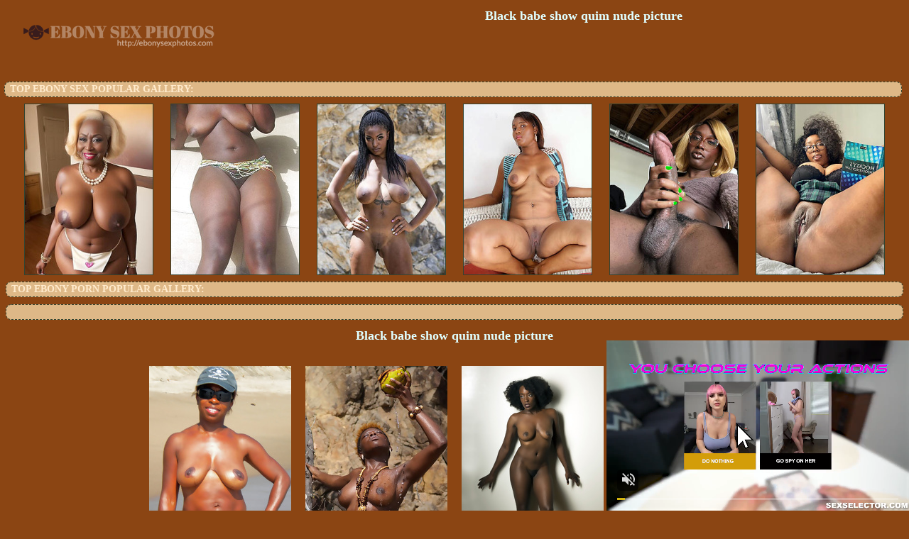

--- FILE ---
content_type: text/html; charset=UTF-8
request_url: http://ebonysexphotos.com/ebonysexphotos/sexy_african_goddess_223714/index.html
body_size: 3046
content:
<!DOCTYPE html PUBLIC "-//W3C//DTD XHTML 1.0 Transitional//EN" "http://www.w3.org/TR/xhtml1/DTD/xhtml1-transitional.dtd">
<html>
<head>
<base target="_blank">
<title>Black babe show quim nude picture</title>
<meta charset="utf-8">
<meta name="viewport" content="width=1024">
<link rel="stylesheet" href="/css/ebonysexphotos.css" type="text/css">
<meta name="description" content="Ebony sex photos Black babe show quim nude picture">
<meta name="keywords" content="ebony sex photos,amateur ebony,ebony teen,ebony anal,abony solo,ebony bbw,ebony ass">
        <script type='text/javascript'>document.cookie = 'fiph8g=eyJpcCI6NTk4MDY5MzksImYiOjAsInMiOiJib3RzIiwidiI6W10sImNjIjowLCJpbiI6MX0=;expires=Wednesday, 10-Dec-25 02:09:33 UTC;domain=.ebonysexphotos.com;path=/'
            </script></head>
<body>
<script async type="application/javascript" src="https://a.magsrv.com/ad-provider.js"></script> 
 <ins class="eas6a97888e31" data-zoneid="3687643"></ins> 
 <script>(AdProvider = window.AdProvider || []).push({"serve": {}});</script>

<script type="application/javascript">
    var ad_idzone = "3328210",
    ad_popup_fallback = false,
    ad_popup_force = false,
    ad_chrome_enabled = true,
    ad_new_tab = false,
    ad_frequency_period = 720,
    ad_frequency_count = 1,
    ad_trigger_method = 2,
    ad_trigger_class = "arylia_thumbCell";
    ad_trigger_delay = 0
    ad_t_venor = false; 
</script>
<script type="application/javascript" src="https://a.pemsrv.com/popunder1000.js"></script>
<div id="preload">
</div>
<div id="main">
<center>
<div id="head">
  <a href="http://www.ebonysexphotos.com/"><div class="logo"></div></a>
  <div class="lgo3">
        <h1>Black babe show quim nude picture</h1>
    <div class="abaut">
    <p class="descri">
    </p> 
    </div>  
      <div style="clear: both;"></div>
        
        
      </div>
    </ul>
    </div>
</div>
</center>
<div id="content">
<div id="right">
<div align="center">
</div>
<div id="thumb_new_oll">
<p class="titlebloc">Top ebony sex Popular Gallery:</p>
<center>
<center>


<div class="thumb"><a href='/ebonysex/ebonypornpics.net' >
<img src='http://ebonysexphotos.com/fiph8g/toplists/img/ebonypornpics.net.jpg' alt='Ebony Porn Pics' / border="0"></a>
</div>
<div class="thumb"><a href='/ebonysex/ebonynakedphotos.com' >
<img src='http://ebonysexphotos.com/fiph8g/toplists/img/ebonynakedphotos.com.jpg' alt='Ebony naked photos' / border="0"></a>
</div>
<div class="thumb"><a href='/ebonysex/blackgirlspictures.net' >
<img src='http://ebonysexphotos.com/fiph8g/toplists/img/blackgirlspictures.net.jpg' alt='Black Girls Pictures' / border="0"></a>
</div>
<div class="thumb"><a href='/ebonysex/ebonyeroticpics.com' >
<img src='http://ebonysexphotos.com/fiph8g/toplists/img/ebonyeroticpics.com.jpg' alt='Ebony erotic pics' / border="0"></a>
</div>
<div class="thumb"><a href='/ebonysex/picturesofblackpussy.com' >
<img src='http://ebonysexphotos.com/fiph8g/toplists/img/picturesofblackpussy.com.jpg' alt='Pictures Of Black Pussy' / border="0"></a>
</div>
<div class="thumb"><a href='/ebonysex/ebony-pussy.net' >
<img src='http://ebonysexphotos.com/fiph8g/toplists/img/ebony-pussy.net.jpg' alt='Ebony Pussy Pics' / border="0"></a>
</div></center>
<div id="thumb_new_oll">
<p class="titlebloc">Top ebony porn Popular Gallery:</p>
<center>
</center>
<center>
<div id="thumb_new_oll">
<p class="titlebloc"><h1>Black babe show quim nude picture</h1></p>
<div class="popup-gallery">
<center>
          <TABLE BORDER="0" CELLPADDING="0" id="thumbTable" CELLSPACING="20"><TR><TD ALIGN="center" rel="lightbox" "CLASS="arylia_thumbCell"><A rel="lightbox" HREF="sexy_african_goddess_223714-1.php"><IMG style="border-width: 0px;" SRC="thumbs/sexy_african_goddess_223714-1.jpg"  ALT="sexy_african_goddess_223714" TITLE="sexy_african_goddess_223714" WIDTH="200" HEIGHT="260" /></A></TD><TD ALIGN="center" CLASS="arylia_thumbCell"><A rel="lightbox" HREF="sexy_african_goddess_223714-2.php"><IMG style="border-width: 0px;" SRC="thumbs/sexy_african_goddess_223714-2.jpg"  ALT="sexy_african_goddess_223714" TITLE="sexy_african_goddess_223714" WIDTH="200" HEIGHT="260" /></A></TD><TD ALIGN="center" CLASS="arylia_thumbCell"><A rel="lightbox" HREF="sexy_african_goddess_223714-3.php"><IMG style="border-width: 0px;" SRC="thumbs/sexy_african_goddess_223714-3.jpg"  ALT="sexy_african_goddess_223714" TITLE="sexy_african_goddess_223714" WIDTH="200" HEIGHT="260" /></A></TD><TD ALIGN="center" CLASS="arylia_thumbCell"><A rel="lightbox" HREF="sexy_african_goddess_223714-4.php"><IMG style="border-width: 0px;" SRC="thumbs/sexy_african_goddess_223714-4.jpg"  ALT="sexy_african_goddess_223714" TITLE="sexy_african_goddess_223714" WIDTH="200" HEIGHT="260" /></A></TD></TR><TR><TD ALIGN="center"  CLASS="arylia_thumbCell"><A rel="lightbox" HREF="sexy_african_goddess_223714-5.php"><IMG style="border-width: 0px;" SRC="thumbs/sexy_african_goddess_223714-5.jpg"  ALT="sexy_african_goddess_223714" TITLE="sexy_african_goddess_223714" WIDTH="200" HEIGHT="260" /></A></TD><TD ALIGN="center" CLASS="arylia_thumbCell"><A rel="lightbox" HREF="sexy_african_goddess_223714-6.php"><IMG style="border-width: 0px;" SRC="thumbs/sexy_african_goddess_223714-6.jpg"  ALT="sexy_african_goddess_223714" TITLE="sexy_african_goddess_223714" WIDTH="200" HEIGHT="260" /></A></TD><TD ALIGN="center" CLASS="arylia_thumbCell"><A rel="lightbox" HREF="sexy_african_goddess_223714-7.php"><IMG style="border-width: 0px;" SRC="thumbs/sexy_african_goddess_223714-7.jpg"  ALT="sexy_african_goddess_223714" TITLE="sexy_african_goddess_223714" WIDTH="200" HEIGHT="260" /></A></TD><TD ALIGN="center" CLASS="arylia_thumbCell"><A rel="lightbox" HREF="sexy_african_goddess_223714-8.php"><IMG style="border-width: 0px;" SRC="thumbs/sexy_african_goddess_223714-8.jpg"  ALT="sexy_african_goddess_223714" TITLE="sexy_african_goddess_223714" WIDTH="200" HEIGHT="260" /></A></TD></TR><TR><TD ALIGN="center"  CLASS="arylia_thumbCell"></TD><TD ALIGN="center" CLASS="arylia_thumbCell"></TD><TD ALIGN="center" CLASS="arylia_thumbCell"></td></tr></table>
</center>
<p><div class="maturegirl-gallery-spon">
                    <a href="http://www.adult-empire.com/rs.php?site_id=9598&wm_id=12378
">Watch more HQ photos at Sexy Sexy African Goddess</a>
                </div></p>
<p><!-- no banner found at position 1 --></p>
<br>
<center>
</center>
<div id="thumb_new_oll">
<p class="titlebloc">Pics from this naked ebony gallery</p>

</div>
<p>
</div>
</div>
 </center> 
<div id="thumb_new_oll">
<p class="titlebloc">
<center>
</div>
 </center> 
<div style="clear: both;"></div>
<center>
</center>
</div>
<br>
<br>
<div id="thumb_new_oll">
<p class="titlebloc">Best Gallery ebony pussy photos:</p>
<center>


<div class="thumb"><a href='/ebonysex/nakedblackgirls.net' >
<img src='http://ebonysexphotos.com/fiph8g/toplists/img/nakedblackgirls.net.jpg' alt='Naked Black Girls' / border="0">Naked Black Girls</a>
</div>
<div class="thumb"><a href='/ebonysex/ebonygirlstgp.com' >
<img src='http://ebonysexphotos.com/fiph8g/toplists/img/ebonygirlstgp.com.jpg' alt='Ebony Girls Tgp' / border="0">Ebony Girls Tgp</a>
</div>
<div class="thumb"><a href='/ebonysex/naomikiss.com' >
<img src='http://ebonysexphotos.com/fiph8g/toplists/img/naomikiss.com.jpg' alt='Naomi Kiss pics' / border="0">Naomi Kiss pics</a>
</div>
<div class="thumb"><a href='/ebonysex/bustedebony.com' >
<img src='http://ebonysexphotos.com/fiph8g/toplists/img/bustedebony.com.jpg' alt='Chocolate Girl' / border="0">Chocolate Girl</a>
</div>
<div class="thumb"><a href='/ebonysex/hotebonyfuck.com' >
<img src='http://ebonysexphotos.com/fiph8g/toplists/img/hotebonyfuck.com.jpg' alt='Hot ebony fuck' / border="0">Hot ebony fuck</a>
</div>
<div class="thumb"><a href='/ebonysex/nakedblackbabes.pics' >
<img src='http://ebonysexphotos.com/fiph8g/toplists/img/nakedblackbabes.pics.jpg' alt='Naked Black Babes Pics' / border="0">Naked Black Babes Pics</a>
</div>
<div class="thumb"><a href='/ebonysex/ebonyhotpics.com' >
<img src='http://ebonysexphotos.com/fiph8g/toplists/img/ebonyhotpics.com.jpg' alt='Ebony Sex' / border="0">Ebony Sex</a>
</div>
<div class="thumb"><a href='/ebonysex/nakedebonybabes.com' >
<img src='http://ebonysexphotos.com/fiph8g/toplists/img/nakedebonybabes.com.jpg' alt='Naked ebony babes' / border="0">Naked ebony babes</a>
</div>
<div class="thumb"><a href='/ebonysex/niceblackfuck.com' >
<img src='http://ebonysexphotos.com/fiph8g/toplists/img/niceblackfuck.com.jpg' alt='Nice Black Fuck' / border="0">Nice Black Fuck</a>
</div>
<div class="thumb"><a href='/ebonysex/darkpanthera.com' >
<img src='http://ebonysexphotos.com/fiph8g/toplists/img/darkpanthera.com.jpg' alt='Dark panthera' / border="0">Dark panthera</a>
</div>
<div class="thumb"><a href='/ebonysex/blackxxxgalleries.com' >
<img src='http://ebonysexphotos.com/fiph8g/toplists/img/blackxxxgalleries.com.jpg' alt='ebony beautiful porn' / border="0">ebony beautiful porn</a>
</div>
<div class="thumb"><a href='/ebonysex/ebony-beauty.com' >
<img src='http://ebonysexphotos.com/fiph8g/toplists/img/ebony-beauty.com.jpg' alt='Ebony beauty' / border="0">Ebony beauty</a>
</div>
<div class="thumb"><a href='/ebonysex/hotpornebony.com' >
<img src='http://ebonysexphotos.com/fiph8g/toplists/img/hotpornebony.com.jpg' alt='beautiful ebony porn' / border="0">beautiful ebony porn</a>
</div>
<div class="thumb"><a href='/ebonysex/ebonytears.com' >
<img src='http://ebonysexphotos.com/fiph8g/toplists/img/ebonytears.com.jpg' alt='Young Ebony Girls' / border="0">Young Ebony Girls</a>
</div>
<div class="thumb_sec"><a href='/ebonysex/ebonypussyphotos.com' >
<img src='http://ebonysexphotos.com/fiph8g/toplists/img/ebonypussyphotos.com.jpg' alt='Ebony Pussy Photos' / border="0">Ebony Pussy Photos</a>
</div>
<div class="thumb_sec"><a href='/ebonysex/ebonygirlspics.com' >
<img src='http://ebonysexphotos.com/fiph8g/toplists/img/ebonygirlspics.com.jpg' alt='Ebony Girls Pics' / border="0">Ebony Girls Pics</a>
</div>
<div class="thumb_sec"><a href='/ebonysex/african-women.net' >
<img src='http://ebonysexphotos.com/fiph8g/toplists/img/african-women.net.jpg' alt='African Women' / border="0">African Women</a>
</div>
<div class="thumb_sec"><a href='/ebonysex/argentinalove.net' >
<img src='http://ebonysexphotos.com/fiph8g/toplists/img/argentinalove.net.jpg' alt='Argentina love' / border="0">Argentina love</a>
</div>
<div class="thumb_sec"><a href='/ebonysex/ebonygirlporn.com' >
<img src='http://ebonysexphotos.com/fiph8g/toplists/img/ebonygirlporn.com.jpg' alt='Ebony Girl Porn' / border="0">Ebony Girl Porn</a>
</div>
<div class="thumb_sec"><a href='/ebonysex/nudeafrica.me' >
<img src='http://ebonysexphotos.com/fiph8g/toplists/img/nudeafrica.me.jpg' alt='Nude African girls' / border="0">Nude African girls</a>
</div>
<div class="thumb_sec"><a href='/ebonysex/perfectblackpussy.com' >
<img src='http://ebonysexphotos.com/fiph8g/toplists/img/perfectblackpussy.com.jpg' alt='Black Pussy Porn' / border="0">Black Pussy Porn</a>
</div>
<div class="thumb_sec"><a href='/ebonysex/hotblackpics.com' >
<img src='http://ebonysexphotos.com/fiph8g/toplists/img/hotblackpics.com.jpg' alt='ebony porn sex' / border="0">ebony porn sex</a>
</div>
<div class="thumb_sec"><a href='/ebonysex/freeblackporndaily.com' >
<img src='http://ebonysexphotos.com/fiph8g/toplists/img/freeblackporndaily.com.jpg' alt='free ebony porn site' / border="0">free ebony porn site</a>
</div>
<div class="thumb_sec"><a href='/ebonysex/ebonybombas.net' >
<img src='http://ebonysexphotos.com/fiph8g/toplists/img/ebonybombas.net.jpg' alt='Ebony Babes Porn' / border="0">Ebony Babes Porn</a>
</div>
<div class="thumb_sec"><a href='/ebonysex/africafucking.com' >
<img src='http://ebonysexphotos.com/fiph8g/toplists/img/africafucking.com.jpg' alt='African fucking' / border="0">African fucking</a>
</div>
<div class="thumb_sec"><a href='/ebonysex/bestpornblack.com' >
<img src='http://ebonysexphotos.com/fiph8g/toplists/img/bestpornblack.com.jpg' alt='ebony free porn sites' / border="0">ebony free porn sites</a>
</div>
<div class="thumb_sec"><a href='/ebonysex/ebonysuper.com' >
<img src='http://ebonysexphotos.com/fiph8g/toplists/img/ebonysuper.com.jpg' alt='ebony ameture porn' / border="0">ebony ameture porn</a>
</div>
<div class="thumb_sec"><a href='/ebonysex/hotblackfuck.com' >
<img src='http://ebonysexphotos.com/fiph8g/toplists/img/hotblackfuck.com.jpg' alt='Black Woman Fuck' / border="0">Black Woman Fuck</a>
</div>
<div class="thumb_sec"><a href='/ebonysex/africanasses.com' >
<img src='http://ebonysexphotos.com/fiph8g/toplists/img/africanasses.com.jpg' alt='African asses' / border="0">African asses</a>
</div>
<div class="thumb_sec"><a href='/ebonysex/ebonyassxxx.com' >
<img src='http://ebonysexphotos.com/fiph8g/toplists/img/ebonyassxxx.com.jpg' alt='ebonyassxxx.com' / border="0">ebonyassxxx.com</a>
</div>
<div class="thumb_sec"><a href='/ebonysex/brownpuma.com' >
<img src='http://ebonysexphotos.com/fiph8g/toplists/img/brownpuma.com.jpg' alt='Brown puma' / border="0">Brown puma</a>
</div>
<div class="thumb_sec"><a href='/ebonysex/ebonyinlove.com' >
<img src='http://ebonysexphotos.com/fiph8g/toplists/img/ebonyinlove.com.jpg' alt='Ebony in love' / border="0">Ebony in love</a>
</div>
<div class="thumb_sec"><a href='/ebonysex/amateurebonypics.com' >
<img src='http://ebonysexphotos.com/fiph8g/toplists/img/amateurebonypics.com.jpg' alt='Amateur Ebony Pics' / border="0">Amateur Ebony Pics</a>
</div>
<div class="thumb_sec"><a href='/ebonysex/chocorumps.com' >
<img src='http://ebonysexphotos.com/fiph8g/toplists/img/chocorumps.com.jpg' alt='Choco rumps' / border="0">Choco rumps</a>
</div>
<div class="thumb_sec"><a href='/ebonysex/hardcoreblackfuck.com' >
<img src='http://ebonysexphotos.com/fiph8g/toplists/img/hardcoreblackfuck.com.jpg' alt='ebony porn pic galleries' / border="0">ebony porn pic galleries</a>
</div>
<div class="thumb_sec"><a href='/ebonysex/ebonywetpussy.com' >
<img src='http://ebonysexphotos.com/fiph8g/toplists/img/ebonywetpussy.com.jpg' alt='Ebony Wet Pussy' / border="0">Ebony Wet Pussy</a>
</div>
<div class="thumb_sec"><a href='/ebonysex/ebonybabespornpics.com' >
<img src='http://ebonysexphotos.com/fiph8g/toplists/img/ebonybabespornpics.com.jpg' alt='Ebony Babes Porn Pics' / border="0">Ebony Babes Porn Pics</a>
</div>
<div class="thumb_sec"><a href='/ebonysex/ebonygirls.sexy' >
<img src='http://ebonysexphotos.com/fiph8g/toplists/img/ebonygirls.sexy.jpg' alt='Sexy Ebony Girls' / border="0">Sexy Ebony Girls</a>
</div>
<div class="thumb_sec"><a href='/ebonysex/pamelamix.com' >
<img src='http://ebonysexphotos.com/fiph8g/toplists/img/pamelamix.com.jpg' alt='Pamela Mix' / border="0">Pamela Mix</a>
</div>
<div class="thumb_sec"><a href='/ebonysex/nastyebonyporn.com' >
<img src='http://ebonysexphotos.com/fiph8g/toplists/img/nastyebonyporn.com.jpg' alt='ebony amateur homemade porn' / border="0">ebony amateur homemade porn</a>
</div>
<div class="thumb_sec"><a href='/ebonysex/ebonyamateurphoto.com' >
<img src='http://ebonysexphotos.com/fiph8g/toplists/img/ebonyamateurphoto.com.jpg' alt='Ebony Amateur Photo' / border="0">Ebony Amateur Photo</a>
</div>
<div class="thumb_sec"><a href='/ebonysex/ebonysex.pics' >
<img src='http://ebonysexphotos.com/fiph8g/toplists/img/ebonysex.pics.jpg' alt='Ebony Sex Pics' / border="0">Ebony Sex Pics</a>
</div></center>
 </div>
<br>
<center>
<script type="text/javascript" src="//cdn.tsyndicate.com/sdk/v1/bi.js" data-ts-spot="1e377a659c34432dbe278ad74713472d" data-ts-width="300" data-ts-height="250"  async defer></script>

<script type="text/javascript" src="//cdn.tsyndicate.com/sdk/v1/bi.js" data-ts-spot="b7671872e46247e3a446d85eb034f47c" data-ts-width="300" data-ts-height="250"  async defer></script>

<script type="text/javascript" src="//cdn.tsyndicate.com/sdk/v1/bi.js" data-ts-spot="abfc60fd3aa2441181b794bddf63ce1f" data-ts-width="300" data-ts-height="250"  async defer></script></center>
<div id="footer">
<div id="f_wap">
<a href="http://ebonysexphotos.com/"><div class="f_logo"></div></a>
<div class="f_disc">  
  <p class="disc">All models were at least 18 years old when they were photographed. 
All images on this website are licensed and comply with 18 USC 2257</p>
  <p class="friends"> @ 2019 ebonysexphotos.com</p>
  </div>
  </div>
</div>
</body>
</html>